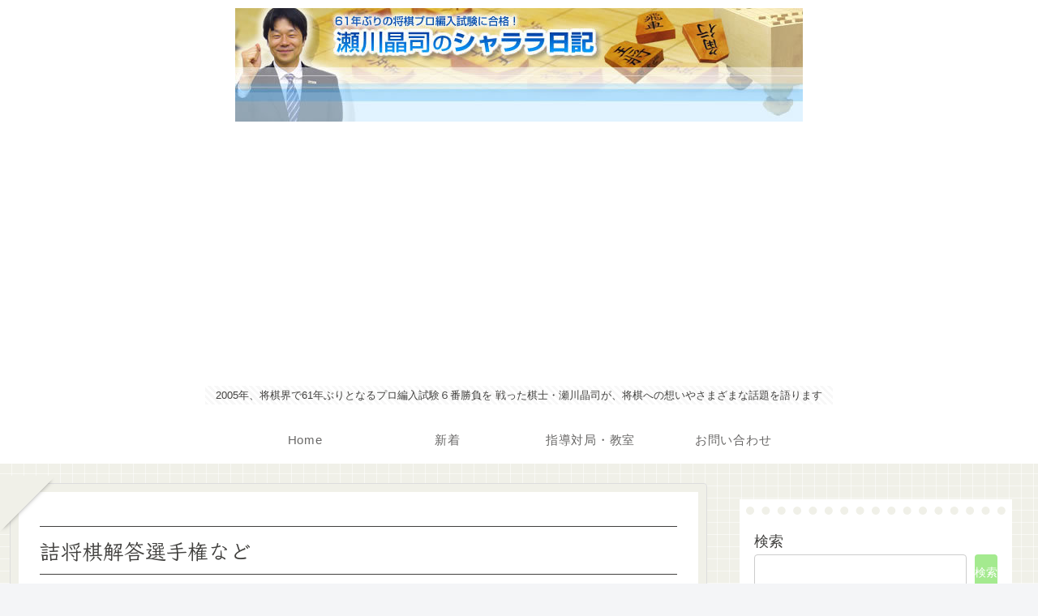

--- FILE ---
content_type: text/html; charset=utf-8
request_url: https://www.google.com/recaptcha/api2/aframe
body_size: 264
content:
<!DOCTYPE HTML><html><head><meta http-equiv="content-type" content="text/html; charset=UTF-8"></head><body><script nonce="zr_88bbUNU-vcA9x8lmP6Q">/** Anti-fraud and anti-abuse applications only. See google.com/recaptcha */ try{var clients={'sodar':'https://pagead2.googlesyndication.com/pagead/sodar?'};window.addEventListener("message",function(a){try{if(a.source===window.parent){var b=JSON.parse(a.data);var c=clients[b['id']];if(c){var d=document.createElement('img');d.src=c+b['params']+'&rc='+(localStorage.getItem("rc::a")?sessionStorage.getItem("rc::b"):"");window.document.body.appendChild(d);sessionStorage.setItem("rc::e",parseInt(sessionStorage.getItem("rc::e")||0)+1);localStorage.setItem("rc::h",'1769899876901');}}}catch(b){}});window.parent.postMessage("_grecaptcha_ready", "*");}catch(b){}</script></body></html>